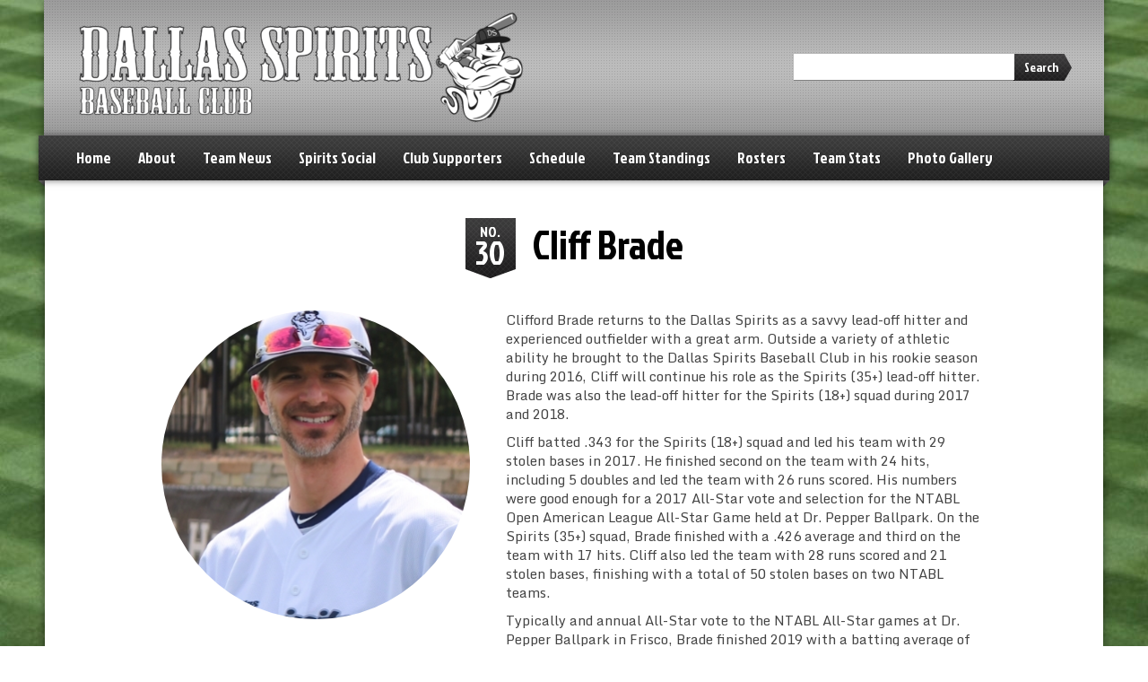

--- FILE ---
content_type: text/html; charset=UTF-8
request_url: https://www.spiritsbaseball.net/roster/cliff-brade-2023/
body_size: 12169
content:
<!DOCTYPE html>
<!--[if lt IE 7]>      <html class="no-js lt-ie9 lt-ie8 lt-ie7"> <![endif]-->
<!--[if IE 7]>         <html class="no-js lt-ie9 lt-ie8"> <![endif]-->
<!--[if IE 8]>         <html class="no-js lt-ie9"> <![endif]-->
<!--[if gt IE 8]><!--> <html lang="en" class="no-js"><!--<![endif]-->
    <head>
        <meta charset="utf-8">
        <meta http-equiv="X-UA-Compatible" content="IE=edge,chrome=1">
        <title>Cliff Brade |  Dallas Spirits Baseball Club</title>
        <meta name="description" content="Home of the Dallas Spirits Baseball Club">
        <meta name="viewport" content="width=device-width, initial-scale=1">
        
                
        		 			
 		 <link rel="shortcut icon" type="image/png" href="https://www.spiritsbaseball.net/wp-content/themes/sports-team-theme/img/favicon-baseball-16x16.png"/>
		<link rel="apple-touch-icon-precomposed" href="https://www.spiritsbaseball.net/wp-content/themes/sports-team-theme/img/favicon-baseball-57x57.png" />
		<link rel="apple-touch-icon-precomposed" sizes="72x72" href="https://www.spiritsbaseball.net/wp-content/themes/sports-team-theme/img/favicon-baseball-72x72.png" />
		<link rel="apple-touch-icon-precomposed" sizes="114x114" href="https://www.spiritsbaseball.net/wp-content/themes/sports-team-theme/img/favicon-baseball-114x114.png" />
		<link rel="apple-touch-icon-precomposed" sizes="144x144" href="https://www.spiritsbaseball.net/wp-content/themes/sports-team-theme/img/favicon-baseball-144x144.png" />                
                <meta name='robots' content='max-image-preview:large' />
<link rel='dns-prefetch' href='//777score.com' />
<link rel='dns-prefetch' href='//maxcdn.bootstrapcdn.com' />
<link rel='dns-prefetch' href='//fonts.googleapis.com' />
<link rel="alternate" type="application/rss+xml" title="Dallas Spirits Baseball Club &raquo; Feed" href="https://www.spiritsbaseball.net/feed/" />
<link rel="alternate" type="application/rss+xml" title="Dallas Spirits Baseball Club &raquo; Comments Feed" href="https://www.spiritsbaseball.net/comments/feed/" />
<link rel="alternate" type="application/rss+xml" title="Dallas Spirits Baseball Club &raquo; Cliff Brade Comments Feed" href="https://www.spiritsbaseball.net/roster/cliff-brade-2023/feed/" />
<link rel="alternate" title="oEmbed (JSON)" type="application/json+oembed" href="https://www.spiritsbaseball.net/wp-json/oembed/1.0/embed?url=https%3A%2F%2Fwww.spiritsbaseball.net%2Froster%2Fcliff-brade-2023%2F" />
<link rel="alternate" title="oEmbed (XML)" type="text/xml+oembed" href="https://www.spiritsbaseball.net/wp-json/oembed/1.0/embed?url=https%3A%2F%2Fwww.spiritsbaseball.net%2Froster%2Fcliff-brade-2023%2F&#038;format=xml" />
<style id='wp-img-auto-sizes-contain-inline-css' type='text/css'>
img:is([sizes=auto i],[sizes^="auto," i]){contain-intrinsic-size:3000px 1500px}
/*# sourceURL=wp-img-auto-sizes-contain-inline-css */
</style>
<link rel='stylesheet' id='sbi_styles-css' href='https://www.spiritsbaseball.net/wp-content/plugins/instagram-feed/css/sbi-styles.min.css?ver=6.10.0' type='text/css' media='all' />
<style id='wp-emoji-styles-inline-css' type='text/css'>

	img.wp-smiley, img.emoji {
		display: inline !important;
		border: none !important;
		box-shadow: none !important;
		height: 1em !important;
		width: 1em !important;
		margin: 0 0.07em !important;
		vertical-align: -0.1em !important;
		background: none !important;
		padding: 0 !important;
	}
/*# sourceURL=wp-emoji-styles-inline-css */
</style>
<style id='wp-block-library-inline-css' type='text/css'>
:root{--wp-block-synced-color:#7a00df;--wp-block-synced-color--rgb:122,0,223;--wp-bound-block-color:var(--wp-block-synced-color);--wp-editor-canvas-background:#ddd;--wp-admin-theme-color:#007cba;--wp-admin-theme-color--rgb:0,124,186;--wp-admin-theme-color-darker-10:#006ba1;--wp-admin-theme-color-darker-10--rgb:0,107,160.5;--wp-admin-theme-color-darker-20:#005a87;--wp-admin-theme-color-darker-20--rgb:0,90,135;--wp-admin-border-width-focus:2px}@media (min-resolution:192dpi){:root{--wp-admin-border-width-focus:1.5px}}.wp-element-button{cursor:pointer}:root .has-very-light-gray-background-color{background-color:#eee}:root .has-very-dark-gray-background-color{background-color:#313131}:root .has-very-light-gray-color{color:#eee}:root .has-very-dark-gray-color{color:#313131}:root .has-vivid-green-cyan-to-vivid-cyan-blue-gradient-background{background:linear-gradient(135deg,#00d084,#0693e3)}:root .has-purple-crush-gradient-background{background:linear-gradient(135deg,#34e2e4,#4721fb 50%,#ab1dfe)}:root .has-hazy-dawn-gradient-background{background:linear-gradient(135deg,#faaca8,#dad0ec)}:root .has-subdued-olive-gradient-background{background:linear-gradient(135deg,#fafae1,#67a671)}:root .has-atomic-cream-gradient-background{background:linear-gradient(135deg,#fdd79a,#004a59)}:root .has-nightshade-gradient-background{background:linear-gradient(135deg,#330968,#31cdcf)}:root .has-midnight-gradient-background{background:linear-gradient(135deg,#020381,#2874fc)}:root{--wp--preset--font-size--normal:16px;--wp--preset--font-size--huge:42px}.has-regular-font-size{font-size:1em}.has-larger-font-size{font-size:2.625em}.has-normal-font-size{font-size:var(--wp--preset--font-size--normal)}.has-huge-font-size{font-size:var(--wp--preset--font-size--huge)}.has-text-align-center{text-align:center}.has-text-align-left{text-align:left}.has-text-align-right{text-align:right}.has-fit-text{white-space:nowrap!important}#end-resizable-editor-section{display:none}.aligncenter{clear:both}.items-justified-left{justify-content:flex-start}.items-justified-center{justify-content:center}.items-justified-right{justify-content:flex-end}.items-justified-space-between{justify-content:space-between}.screen-reader-text{border:0;clip-path:inset(50%);height:1px;margin:-1px;overflow:hidden;padding:0;position:absolute;width:1px;word-wrap:normal!important}.screen-reader-text:focus{background-color:#ddd;clip-path:none;color:#444;display:block;font-size:1em;height:auto;left:5px;line-height:normal;padding:15px 23px 14px;text-decoration:none;top:5px;width:auto;z-index:100000}html :where(.has-border-color){border-style:solid}html :where([style*=border-top-color]){border-top-style:solid}html :where([style*=border-right-color]){border-right-style:solid}html :where([style*=border-bottom-color]){border-bottom-style:solid}html :where([style*=border-left-color]){border-left-style:solid}html :where([style*=border-width]){border-style:solid}html :where([style*=border-top-width]){border-top-style:solid}html :where([style*=border-right-width]){border-right-style:solid}html :where([style*=border-bottom-width]){border-bottom-style:solid}html :where([style*=border-left-width]){border-left-style:solid}html :where(img[class*=wp-image-]){height:auto;max-width:100%}:where(figure){margin:0 0 1em}html :where(.is-position-sticky){--wp-admin--admin-bar--position-offset:var(--wp-admin--admin-bar--height,0px)}@media screen and (max-width:600px){html :where(.is-position-sticky){--wp-admin--admin-bar--position-offset:0px}}

/*# sourceURL=wp-block-library-inline-css */
</style><style id='global-styles-inline-css' type='text/css'>
:root{--wp--preset--aspect-ratio--square: 1;--wp--preset--aspect-ratio--4-3: 4/3;--wp--preset--aspect-ratio--3-4: 3/4;--wp--preset--aspect-ratio--3-2: 3/2;--wp--preset--aspect-ratio--2-3: 2/3;--wp--preset--aspect-ratio--16-9: 16/9;--wp--preset--aspect-ratio--9-16: 9/16;--wp--preset--color--black: #000000;--wp--preset--color--cyan-bluish-gray: #abb8c3;--wp--preset--color--white: #ffffff;--wp--preset--color--pale-pink: #f78da7;--wp--preset--color--vivid-red: #cf2e2e;--wp--preset--color--luminous-vivid-orange: #ff6900;--wp--preset--color--luminous-vivid-amber: #fcb900;--wp--preset--color--light-green-cyan: #7bdcb5;--wp--preset--color--vivid-green-cyan: #00d084;--wp--preset--color--pale-cyan-blue: #8ed1fc;--wp--preset--color--vivid-cyan-blue: #0693e3;--wp--preset--color--vivid-purple: #9b51e0;--wp--preset--gradient--vivid-cyan-blue-to-vivid-purple: linear-gradient(135deg,rgb(6,147,227) 0%,rgb(155,81,224) 100%);--wp--preset--gradient--light-green-cyan-to-vivid-green-cyan: linear-gradient(135deg,rgb(122,220,180) 0%,rgb(0,208,130) 100%);--wp--preset--gradient--luminous-vivid-amber-to-luminous-vivid-orange: linear-gradient(135deg,rgb(252,185,0) 0%,rgb(255,105,0) 100%);--wp--preset--gradient--luminous-vivid-orange-to-vivid-red: linear-gradient(135deg,rgb(255,105,0) 0%,rgb(207,46,46) 100%);--wp--preset--gradient--very-light-gray-to-cyan-bluish-gray: linear-gradient(135deg,rgb(238,238,238) 0%,rgb(169,184,195) 100%);--wp--preset--gradient--cool-to-warm-spectrum: linear-gradient(135deg,rgb(74,234,220) 0%,rgb(151,120,209) 20%,rgb(207,42,186) 40%,rgb(238,44,130) 60%,rgb(251,105,98) 80%,rgb(254,248,76) 100%);--wp--preset--gradient--blush-light-purple: linear-gradient(135deg,rgb(255,206,236) 0%,rgb(152,150,240) 100%);--wp--preset--gradient--blush-bordeaux: linear-gradient(135deg,rgb(254,205,165) 0%,rgb(254,45,45) 50%,rgb(107,0,62) 100%);--wp--preset--gradient--luminous-dusk: linear-gradient(135deg,rgb(255,203,112) 0%,rgb(199,81,192) 50%,rgb(65,88,208) 100%);--wp--preset--gradient--pale-ocean: linear-gradient(135deg,rgb(255,245,203) 0%,rgb(182,227,212) 50%,rgb(51,167,181) 100%);--wp--preset--gradient--electric-grass: linear-gradient(135deg,rgb(202,248,128) 0%,rgb(113,206,126) 100%);--wp--preset--gradient--midnight: linear-gradient(135deg,rgb(2,3,129) 0%,rgb(40,116,252) 100%);--wp--preset--font-size--small: 13px;--wp--preset--font-size--medium: 20px;--wp--preset--font-size--large: 36px;--wp--preset--font-size--x-large: 42px;--wp--preset--spacing--20: 0.44rem;--wp--preset--spacing--30: 0.67rem;--wp--preset--spacing--40: 1rem;--wp--preset--spacing--50: 1.5rem;--wp--preset--spacing--60: 2.25rem;--wp--preset--spacing--70: 3.38rem;--wp--preset--spacing--80: 5.06rem;--wp--preset--shadow--natural: 6px 6px 9px rgba(0, 0, 0, 0.2);--wp--preset--shadow--deep: 12px 12px 50px rgba(0, 0, 0, 0.4);--wp--preset--shadow--sharp: 6px 6px 0px rgba(0, 0, 0, 0.2);--wp--preset--shadow--outlined: 6px 6px 0px -3px rgb(255, 255, 255), 6px 6px rgb(0, 0, 0);--wp--preset--shadow--crisp: 6px 6px 0px rgb(0, 0, 0);}:where(.is-layout-flex){gap: 0.5em;}:where(.is-layout-grid){gap: 0.5em;}body .is-layout-flex{display: flex;}.is-layout-flex{flex-wrap: wrap;align-items: center;}.is-layout-flex > :is(*, div){margin: 0;}body .is-layout-grid{display: grid;}.is-layout-grid > :is(*, div){margin: 0;}:where(.wp-block-columns.is-layout-flex){gap: 2em;}:where(.wp-block-columns.is-layout-grid){gap: 2em;}:where(.wp-block-post-template.is-layout-flex){gap: 1.25em;}:where(.wp-block-post-template.is-layout-grid){gap: 1.25em;}.has-black-color{color: var(--wp--preset--color--black) !important;}.has-cyan-bluish-gray-color{color: var(--wp--preset--color--cyan-bluish-gray) !important;}.has-white-color{color: var(--wp--preset--color--white) !important;}.has-pale-pink-color{color: var(--wp--preset--color--pale-pink) !important;}.has-vivid-red-color{color: var(--wp--preset--color--vivid-red) !important;}.has-luminous-vivid-orange-color{color: var(--wp--preset--color--luminous-vivid-orange) !important;}.has-luminous-vivid-amber-color{color: var(--wp--preset--color--luminous-vivid-amber) !important;}.has-light-green-cyan-color{color: var(--wp--preset--color--light-green-cyan) !important;}.has-vivid-green-cyan-color{color: var(--wp--preset--color--vivid-green-cyan) !important;}.has-pale-cyan-blue-color{color: var(--wp--preset--color--pale-cyan-blue) !important;}.has-vivid-cyan-blue-color{color: var(--wp--preset--color--vivid-cyan-blue) !important;}.has-vivid-purple-color{color: var(--wp--preset--color--vivid-purple) !important;}.has-black-background-color{background-color: var(--wp--preset--color--black) !important;}.has-cyan-bluish-gray-background-color{background-color: var(--wp--preset--color--cyan-bluish-gray) !important;}.has-white-background-color{background-color: var(--wp--preset--color--white) !important;}.has-pale-pink-background-color{background-color: var(--wp--preset--color--pale-pink) !important;}.has-vivid-red-background-color{background-color: var(--wp--preset--color--vivid-red) !important;}.has-luminous-vivid-orange-background-color{background-color: var(--wp--preset--color--luminous-vivid-orange) !important;}.has-luminous-vivid-amber-background-color{background-color: var(--wp--preset--color--luminous-vivid-amber) !important;}.has-light-green-cyan-background-color{background-color: var(--wp--preset--color--light-green-cyan) !important;}.has-vivid-green-cyan-background-color{background-color: var(--wp--preset--color--vivid-green-cyan) !important;}.has-pale-cyan-blue-background-color{background-color: var(--wp--preset--color--pale-cyan-blue) !important;}.has-vivid-cyan-blue-background-color{background-color: var(--wp--preset--color--vivid-cyan-blue) !important;}.has-vivid-purple-background-color{background-color: var(--wp--preset--color--vivid-purple) !important;}.has-black-border-color{border-color: var(--wp--preset--color--black) !important;}.has-cyan-bluish-gray-border-color{border-color: var(--wp--preset--color--cyan-bluish-gray) !important;}.has-white-border-color{border-color: var(--wp--preset--color--white) !important;}.has-pale-pink-border-color{border-color: var(--wp--preset--color--pale-pink) !important;}.has-vivid-red-border-color{border-color: var(--wp--preset--color--vivid-red) !important;}.has-luminous-vivid-orange-border-color{border-color: var(--wp--preset--color--luminous-vivid-orange) !important;}.has-luminous-vivid-amber-border-color{border-color: var(--wp--preset--color--luminous-vivid-amber) !important;}.has-light-green-cyan-border-color{border-color: var(--wp--preset--color--light-green-cyan) !important;}.has-vivid-green-cyan-border-color{border-color: var(--wp--preset--color--vivid-green-cyan) !important;}.has-pale-cyan-blue-border-color{border-color: var(--wp--preset--color--pale-cyan-blue) !important;}.has-vivid-cyan-blue-border-color{border-color: var(--wp--preset--color--vivid-cyan-blue) !important;}.has-vivid-purple-border-color{border-color: var(--wp--preset--color--vivid-purple) !important;}.has-vivid-cyan-blue-to-vivid-purple-gradient-background{background: var(--wp--preset--gradient--vivid-cyan-blue-to-vivid-purple) !important;}.has-light-green-cyan-to-vivid-green-cyan-gradient-background{background: var(--wp--preset--gradient--light-green-cyan-to-vivid-green-cyan) !important;}.has-luminous-vivid-amber-to-luminous-vivid-orange-gradient-background{background: var(--wp--preset--gradient--luminous-vivid-amber-to-luminous-vivid-orange) !important;}.has-luminous-vivid-orange-to-vivid-red-gradient-background{background: var(--wp--preset--gradient--luminous-vivid-orange-to-vivid-red) !important;}.has-very-light-gray-to-cyan-bluish-gray-gradient-background{background: var(--wp--preset--gradient--very-light-gray-to-cyan-bluish-gray) !important;}.has-cool-to-warm-spectrum-gradient-background{background: var(--wp--preset--gradient--cool-to-warm-spectrum) !important;}.has-blush-light-purple-gradient-background{background: var(--wp--preset--gradient--blush-light-purple) !important;}.has-blush-bordeaux-gradient-background{background: var(--wp--preset--gradient--blush-bordeaux) !important;}.has-luminous-dusk-gradient-background{background: var(--wp--preset--gradient--luminous-dusk) !important;}.has-pale-ocean-gradient-background{background: var(--wp--preset--gradient--pale-ocean) !important;}.has-electric-grass-gradient-background{background: var(--wp--preset--gradient--electric-grass) !important;}.has-midnight-gradient-background{background: var(--wp--preset--gradient--midnight) !important;}.has-small-font-size{font-size: var(--wp--preset--font-size--small) !important;}.has-medium-font-size{font-size: var(--wp--preset--font-size--medium) !important;}.has-large-font-size{font-size: var(--wp--preset--font-size--large) !important;}.has-x-large-font-size{font-size: var(--wp--preset--font-size--x-large) !important;}
/*# sourceURL=global-styles-inline-css */
</style>

<style id='classic-theme-styles-inline-css' type='text/css'>
/*! This file is auto-generated */
.wp-block-button__link{color:#fff;background-color:#32373c;border-radius:9999px;box-shadow:none;text-decoration:none;padding:calc(.667em + 2px) calc(1.333em + 2px);font-size:1.125em}.wp-block-file__button{background:#32373c;color:#fff;text-decoration:none}
/*# sourceURL=/wp-includes/css/classic-themes.min.css */
</style>
<link rel='stylesheet' id='sportsteam_widget-css' href='https://www.spiritsbaseball.net/wp-content/plugins/sportsteam-widget/css/sportsteam-widget.css?ver=2.4.2' type='text/css' media='all' />
<link rel='stylesheet' id='cff-css' href='https://www.spiritsbaseball.net/wp-content/plugins/custom-facebook-feed/assets/css/cff-style.min.css?ver=4.3.4' type='text/css' media='all' />
<link rel='stylesheet' id='sb-font-awesome-css' href='https://maxcdn.bootstrapcdn.com/font-awesome/4.7.0/css/font-awesome.min.css?ver=6.9' type='text/css' media='all' />
<link rel='stylesheet' id='jockeyone-css' href='https://fonts.googleapis.com/css?family=Jockey+One&#038;ver=6.9' type='text/css' media='all' />
<link rel='stylesheet' id='monda-css' href='https://fonts.googleapis.com/css?family=Monda%3A400%2C700&#038;ver=6.9' type='text/css' media='all' />
<link rel='stylesheet' id='bootstrap-css' href='https://www.spiritsbaseball.net/wp-content/themes/sports-team-theme/css/bootstrap.css?ver=6.9' type='text/css' media='all' />
<link rel='stylesheet' id='bootstrap-responsive-css' href='https://www.spiritsbaseball.net/wp-content/themes/sports-team-theme/css/responsive.css?ver=6.9' type='text/css' media='all' />
<link rel='stylesheet' id='fontawesome-css' href='https://www.spiritsbaseball.net/wp-content/themes/sports-team-theme/css/font-awesome/css/font-awesome.min.css?ver=6.9' type='text/css' media='all' />
<link rel='stylesheet' id='flexslider-css' href='https://www.spiritsbaseball.net/wp-content/themes/sports-team-theme/css/flexslider.css?ver=6.9' type='text/css' media='all' />
<link rel='stylesheet' id='colorbox-css' href='https://www.spiritsbaseball.net/wp-content/themes/sports-team-theme/css/colorbox.css?ver=6.9' type='text/css' media='all' />
<link rel='stylesheet' id='sports-team-styles-css' href='https://www.spiritsbaseball.net/wp-content/themes/sports-team-theme/style.css?ver=1.3.7' type='text/css' media='all' />
<script type="text/javascript" src="https://www.spiritsbaseball.net/wp-includes/js/jquery/jquery.min.js?ver=3.7.1" id="jquery-core-js"></script>
<script type="text/javascript" src="https://www.spiritsbaseball.net/wp-includes/js/jquery/jquery-migrate.min.js?ver=3.4.1" id="jquery-migrate-js"></script>
<script type="text/javascript" src="https://777score.com/777plugin/v1/js/data.js?t=1768867200&amp;ver=6.9" id="sportsteam_livescore_service-js"></script>
<script type="text/javascript" src="https://www.spiritsbaseball.net/wp-content/plugins/wonderplugin-video-embed/engine/wonderpluginvideoembed.js?ver=2.4" id="wonderplugin-videoembed-script-js"></script>
<link rel="https://api.w.org/" href="https://www.spiritsbaseball.net/wp-json/" /><link rel="EditURI" type="application/rsd+xml" title="RSD" href="https://www.spiritsbaseball.net/xmlrpc.php?rsd" />
<meta name="generator" content="WordPress 6.9" />
<link rel="canonical" href="https://www.spiritsbaseball.net/roster/cliff-brade-2023/" />
<link rel='shortlink' href='https://www.spiritsbaseball.net/?p=9914' />
<meta name="cdp-version" content="1.5.0" /><!-- ==========================================
  Spirits Video Splash Intro (Flash-Free)
  + Ectoplasm Dissolve Exit (No Canvas)
=========================================== -->

<!-- PRE-HIDE: prevents homepage flash -->
<script>
(function () {
  var isHome = location.pathname === "/" || /\/(home|index\.php)\/?$/.test(location.pathname);
  if (!isHome) return;
  if (sessionStorage.getItem("spiritsVideoSplashPlayed") === "1") return;

  var style = document.createElement("style");
  style.id = "spirits-prehide";
  style.textContent = "html{visibility:hidden}";
  document.head.appendChild(style);
})();
</script>

<style>
  #spirits-video-splash{
    position:fixed; inset:0; z-index:999999;
    background:#000;
    opacity:1;
    overflow:hidden;
  }

  #spirits-video-splash.hide{
    transition: opacity .8s ease;
    opacity:0;
    pointer-events:none;
  }

  #spirits-video-splash video{
    width:100vw; height:100vh; display:block;
    object-fit:cover; object-position:center;
  }

  @media (max-aspect-ratio: 9/16){
    #spirits-video-splash video{ object-fit:cover; }
}

  /* Ectoplasm overlay */
  #ecto {
    position:absolute; inset:0;
    pointer-events:none;
    opacity:0;
    transition: opacity .15s ease;
    /* goo color + glow */
    background:
      radial-gradient(circle at 30% 35%, rgba(60,255,190,.28), transparent 55%),
      radial-gradient(circle at 70% 65%, rgba(60,255,190,.22), transparent 60%),
      rgba(0,0,0,.0);
    filter: drop-shadow(0 0 18px rgba(60,255,190,.55)) blur(.2px);
  }

  /* When exiting, we animate the mask to “dissolve” the entire splash */
  #spirits-video-splash.ecto-exit #ecto{
    opacity:1;
    animation: ectoGlow 780ms ease-out forwards;
  }

  /* Mask: starts fully covering, then “melts away” in blobs */
  #spirits-video-splash.ecto-exit{
    /* The mask applies to the whole splash (video + overlay) */
    -webkit-mask-image: radial-gradient(circle at 50% 50%, #000 70%, transparent 72%);
    -webkit-mask-repeat: no-repeat;
    -webkit-mask-size: 220% 220%;
    -webkit-mask-position: 50% 50%;
            mask-image: radial-gradient(circle at 50% 50%, #000 70%, transparent 72%);
            mask-repeat: no-repeat;
            mask-size: 220% 220%;
            mask-position: 50% 50%;
    animation: ectoDissolve 850ms cubic-bezier(.2,.9,.2,1) forwards;
  }

  /* Adds a slight “liquid shimmer” */
  @keyframes ectoGlow{
    0%   { opacity:0; transform: scale(1); }
    40%  { opacity:1; transform: scale(1.02); }
    100% { opacity:1; transform: scale(1.06); }
  }

  /*
    Dissolve trick:
    We animate mask-size and mask-position to create a fast “wipe/melt”.
    It feels like the scene is being eaten away.
  */
  @keyframes ectoDissolve{
    0% {
      -webkit-mask-size: 220% 220%;
      -webkit-mask-position: 50% 50%;
              mask-size: 220% 220%;
              mask-position: 50% 50%;
      filter: none;
      transform: scale(1);
    }
    35% {
      -webkit-mask-size: 175% 175%;
      -webkit-mask-position: 48% 46%;
              mask-size: 175% 175%;
              mask-position: 48% 46%;
      filter: blur(1.5px) saturate(1.25);
      transform: scale(1.02);
    }
    100% {
      -webkit-mask-size: 0% 0%;
      -webkit-mask-position: 52% 56%;
              mask-size: 0% 0%;
              mask-position: 52% 56%;
      filter: blur(6px) saturate(1.4);
      transform: scale(1.06);
    }
  }

  /* If mask isn't supported, use a still-cool fallback (pop+blur+fade) */
  @supports not ((-webkit-mask-image: radial-gradient(#000, transparent)) or (mask-image: radial-gradient(#000, transparent))) {
    #spirits-video-splash.ecto-exit video{
      transition: transform .7s cubic-bezier(.2,.9,.2,1), filter .7s ease, opacity .7s ease;
      transform: scale(1.15) rotate(-1.5deg);
      filter: blur(6px) saturate(1.2);
      opacity: 0;
    }
  }
</style>

<div id="spirits-video-splash" aria-hidden="true">
  <video id="spiritsIntroVideo" muted autoplay playsinline preload="auto">
    <source src="https://www.spiritsbaseball.net/wp-content/uploads/2026/01/Spirits-New-Logo-Opener.mp4" type="video/mp4">
  </video>
  <div id="ecto"></div>
</div>

<script>
(function () {
  var isHome = location.pathname === "/" || /\/(home|index\.php)\/?$/.test(location.pathname);
  var splash  = document.getElementById("spirits-video-splash");
  var video   = document.getElementById("spiritsIntroVideo");
  var prehide = document.getElementById("spirits-prehide");

  function showPage(){
    if (prehide) prehide.remove();
    document.documentElement.style.visibility = "visible";
  }

  function cleanup(){
    showPage();
    splash && splash.remove();
  }

  if (!isHome){ cleanup(); return; }

  if (sessionStorage.getItem("spiritsVideoSplashPlayed") === "1"){ cleanup(); return; }
  sessionStorage.setItem("spiritsVideoSplashPlayed","1");

  // Show page once splash exists
  showPage();

  // Force play
  var p = video.play();
  if (p && p.catch) p.catch(function(){ setTimeout(cleanup, 1500); });

  // End -> ectoplasm dissolve
  video.addEventListener("ended", exitEcto, { once:true });

  // Safety
  var fallback = setTimeout(exitEcto, 9000);
  video.addEventListener("error", function(){ clearTimeout(fallback); cleanup(); }, { once:true });

  function exitEcto(){
    clearTimeout(fallback);
    if (!splash) return;

    // Trigger the dissolve animation
    splash.classList.add("ecto-exit");

    // After dissolve completes, fade out to ensure clean removal
    setTimeout(function(){
      splash.classList.add("hide");
      setTimeout(cleanup, 900);
    }, 850);
  }
})();
</script>
<meta name="generator" content="Powered by Slider Revolution 6.7.40 - responsive, Mobile-Friendly Slider Plugin for WordPress with comfortable drag and drop interface." />
<script>function setREVStartSize(e){
			//window.requestAnimationFrame(function() {
				window.RSIW = window.RSIW===undefined ? window.innerWidth : window.RSIW;
				window.RSIH = window.RSIH===undefined ? window.innerHeight : window.RSIH;
				try {
					var pw = document.getElementById(e.c).parentNode.offsetWidth,
						newh;
					pw = pw===0 || isNaN(pw) || (e.l=="fullwidth" || e.layout=="fullwidth") ? window.RSIW : pw;
					e.tabw = e.tabw===undefined ? 0 : parseInt(e.tabw);
					e.thumbw = e.thumbw===undefined ? 0 : parseInt(e.thumbw);
					e.tabh = e.tabh===undefined ? 0 : parseInt(e.tabh);
					e.thumbh = e.thumbh===undefined ? 0 : parseInt(e.thumbh);
					e.tabhide = e.tabhide===undefined ? 0 : parseInt(e.tabhide);
					e.thumbhide = e.thumbhide===undefined ? 0 : parseInt(e.thumbhide);
					e.mh = e.mh===undefined || e.mh=="" || e.mh==="auto" ? 0 : parseInt(e.mh,0);
					if(e.layout==="fullscreen" || e.l==="fullscreen")
						newh = Math.max(e.mh,window.RSIH);
					else{
						e.gw = Array.isArray(e.gw) ? e.gw : [e.gw];
						for (var i in e.rl) if (e.gw[i]===undefined || e.gw[i]===0) e.gw[i] = e.gw[i-1];
						e.gh = e.el===undefined || e.el==="" || (Array.isArray(e.el) && e.el.length==0)? e.gh : e.el;
						e.gh = Array.isArray(e.gh) ? e.gh : [e.gh];
						for (var i in e.rl) if (e.gh[i]===undefined || e.gh[i]===0) e.gh[i] = e.gh[i-1];
											
						var nl = new Array(e.rl.length),
							ix = 0,
							sl;
						e.tabw = e.tabhide>=pw ? 0 : e.tabw;
						e.thumbw = e.thumbhide>=pw ? 0 : e.thumbw;
						e.tabh = e.tabhide>=pw ? 0 : e.tabh;
						e.thumbh = e.thumbhide>=pw ? 0 : e.thumbh;
						for (var i in e.rl) nl[i] = e.rl[i]<window.RSIW ? 0 : e.rl[i];
						sl = nl[0];
						for (var i in nl) if (sl>nl[i] && nl[i]>0) { sl = nl[i]; ix=i;}
						var m = pw>(e.gw[ix]+e.tabw+e.thumbw) ? 1 : (pw-(e.tabw+e.thumbw)) / (e.gw[ix]);
						newh =  (e.gh[ix] * m) + (e.tabh + e.thumbh);
					}
					var el = document.getElementById(e.c);
					if (el!==null && el) el.style.height = newh+"px";
					el = document.getElementById(e.c+"_wrapper");
					if (el!==null && el) {
						el.style.height = newh+"px";
						el.style.display = "block";
					}
				} catch(e){
					console.log("Failure at Presize of Slider:" + e)
				}
			//});
		  };</script>
		
         		 		<style>
	 		
	 			 		 		
	 	        	body {
	        	background-image: url(https://www.spiritsbaseball.net/wp-content/uploads/2016/03/Grass-Image.jpg);
	        		        			        	background-repeat:no-repeat;
		        	background-position:center center;
		        	background-attachment:fixed; 
					-webkit-background-size: cover;
					-moz-background-size: cover;
					-o-background-size: cover;
					background-size: cover;
		                	}
                	.team-header {
        													background: #bcbcbc url(https://www.spiritsbaseball.net/wp-content/themes/sports-team-theme/img/header-bg-light-lg.png) left bottom;
												}
			.nav-tabs > li.active > a, .nav-tabs > li.active > a:hover, .nav-tabs > li > a:hover {
				background-color:#bcbcbc;
			}
			.team-header a h2 {
				color:#000000;
			}
			.header-right-menu ul li a:hover {
				background-color:transparent;
			}
							.header-right-menu ul li a {
					color:#000000;
				}
				.header-right-menu ul li a:hover {
					color:#FFF;
				}
						.nav-tabs > li > a:hover {
				color:#000000;
			}
			.navbar ul li ul.sub-menu a {
				color:#000000;
			}
        	a, a.btn:hover, button.btn:hover, input.btn:hover, .nav-below a:hover, .comment .reply a:hover, input[type=submit]:hover, button:hover, .widget a:hover, .dropdown-menu>.active>a, .dropdown-menu>.active>a:hover, .dropdown-menu>.active>a:focus, .dropdown-menu>li>a:hover, .dropdown-menu>li>a:focus, .dropdown-submenu:hover>a, .dropdown-submenu:focus>a, .flexslider .caption .actionlink a:hover, .schedule-vs-result h3 {
				color:#cd413c;
			}
			.navbar a.btn-navbar:hover .icon-bar {
				background-color: #cd413c;
			}
				
				.navbar-inverse .nav > li > a:hover, .navbar-inverse .nav > li.hover > a, .navbar ul li.current-menu-item > a, .navbar-inverse .nav .current-menu-parent > a, .navbar ul li ul.sub-menu li.current-menu-item > a {
					color:#cd413c;
				}
						.navbar ul li ul.sub-menu li a:hover {
				color:#cd413c;
			}
			footer a:hover {
				color:#cd413c;
			}
			.btn-primary, html .woocommerce #respond input#submit.alt, html .woocommerce a.button.alt, html .woocommerce button.button.alt, html .woocommerce input.button.alt {
				background-image:none;
				background-color:#cd413c;
			}
			html .woocommerce #respond input#submit.alt:hover, html .woocommerce a.button.alt:hover, html .woocommerce button.button.alt:hover, html .woocommerce input.button.alt:hover, html .woocommerce #respond input#submit.alt:focus, html .woocommerce a.button.alt:focus, html .woocommerce button.button.alt:focus, html .woocommerce input.button.alt:focus, html .woocommerce #respond input#submit.alt:active, html .woocommerce a.button.alt:active, html .woocommerce button.button.alt:active, html .woocommerce input.button.alt:active {
				background-image:none;
				background-color:#000;
			}
        	h1,h2,h3,h4,h5,h6, .result-number {
				color:#000000;
			}
			.navbar .input-append .btn:hover {
				background-color:#000000;
				color:#000000;
				text-shadow: none;
			}
			@media (max-width: 767px) {
        		html body {
		        	background:#FFF;
		        	background-image:none;
	        	}
        	}
        				        </style>        
    <link rel='stylesheet' id='rs-plugin-settings-css' href='//www.spiritsbaseball.net/wp-content/plugins/revslider/sr6/assets/css/rs6.css?ver=6.7.40' type='text/css' media='all' />
<style id='rs-plugin-settings-inline-css' type='text/css'>
.tp-caption a{color:#ff7302;text-shadow:none;-webkit-transition:all 0.2s ease-out;-moz-transition:all 0.2s ease-out;-o-transition:all 0.2s ease-out;-ms-transition:all 0.2s ease-out}.tp-caption a:hover{color:#ffa902}
/*# sourceURL=rs-plugin-settings-inline-css */
</style>
</head>
    <body class="wp-singular sports_team_roster-template-default single single-sports_team_roster postid-9914 wp-theme-sports-team-theme headfont-jockeyone bodyfont-monda layout-contained">
        <!--[if lt IE 8]>
            <p class="chromeframe">You are using an <strong>outdated</strong> browser. Please <a href="http://browsehappy.com/">upgrade your browser</a> to improve your experience.</p>
        <![endif]-->
        
                
                
        <div class="mainouter">
        
	        <div class="container">
		        
				        
		        	        	        
	        		 
				 <header>
	        	
	        		 					 				    <div class="team-header full-width clearfix withimage">
 				    	<div class="team-logo">
		        					        				<a href="https://www.spiritsbaseball.net/"><img src="https://www.spiritsbaseball.net/wp-content/uploads/2023/01/2023-Spirits-Website-Logo-8-Smaller-502x125.png" alt="Dallas Spirits Baseball Club"></a>
		        			 				    	</div>
	        					        			<form method="get" action="https://www.spiritsbaseball.net/" class="header-search pull-right input-append">
								<input type="text" class="span3" name="s">
								<button type="submit" class="btn">Search</button>
							</form>
							        		</div><!-- .team-header -->	        		
	        		 
 				    <div class="navbar navbar-inverse full-width">
	        			<div class="navbar-inner">
			                <a class="btn-navbar" data-toggle="collapse" data-target=".nav-collapse">
			                    <span class="icon-bar"></span>
			                    <span class="icon-bar"></span>
			                    <span class="icon-bar"></span>
			                </a>
			                <div class="nav-collapse collapse">
				        						        			<nav>
										<div class="menu-team-menu-container"><ul id="menu-team-menu" class="nav"><li id="menu-item-126" class="menu-item menu-item-type-custom menu-item-object-custom menu-item-home menu-item-126"><a href="http://www.spiritsbaseball.net/">Home</a></li>
<li id="menu-item-549" class="menu-item menu-item-type-post_type menu-item-object-page menu-item-549"><a href="https://www.spiritsbaseball.net/about/">About</a></li>
<li id="menu-item-127" class="menu-item menu-item-type-custom menu-item-object-custom menu-item-127"><a href="http://www.spiritsbaseball.net/news/">Team News</a></li>
<li id="menu-item-326" class="menu-item menu-item-type-post_type menu-item-object-page menu-item-has-children menu-item-326"><a href="https://www.spiritsbaseball.net/spirits-social/">Spirits Social</a>
<ul class="sub-menu">
	<li id="menu-item-8768" class="menu-item menu-item-type-post_type menu-item-object-page menu-item-8768"><a href="https://www.spiritsbaseball.net/facebook/">Facebook</a></li>
	<li id="menu-item-8778" class="menu-item menu-item-type-post_type menu-item-object-page menu-item-8778"><a href="https://www.spiritsbaseball.net/instagram/">Instagram</a></li>
	<li id="menu-item-8773" class="menu-item menu-item-type-post_type menu-item-object-page menu-item-8773"><a href="https://www.spiritsbaseball.net/twitter/">Twitter</a></li>
</ul>
</li>
<li id="menu-item-330" class="menu-item menu-item-type-post_type menu-item-object-page menu-item-330"><a href="https://www.spiritsbaseball.net/club-sponsors/">Club Supporters</a></li>
<li id="menu-item-131" class="menu-item menu-item-type-custom menu-item-object-custom menu-item-has-children menu-item-131"><a>Schedule</a>
<ul class="sub-menu">
	<li id="menu-item-8085" class="menu-item menu-item-type-taxonomy menu-item-object-sports_team_schedule_type menu-item-8085"><a href="https://www.spiritsbaseball.net/schedule/spirits-45/">Spirits (45+)</a></li>
	<li id="menu-item-9012" class="menu-item menu-item-type-taxonomy menu-item-object-sports_team_schedule_type menu-item-9012"><a href="https://www.spiritsbaseball.net/schedule/spirits-50/">Spirits (50+)</a></li>
	<li id="menu-item-8433" class="menu-item menu-item-type-taxonomy menu-item-object-sports_team_schedule_type menu-item-8433"><a href="https://www.spiritsbaseball.net/schedule/fall-ball-brazos/">Spirits (45+) Fall Ball</a></li>
	<li id="menu-item-10788" class="menu-item menu-item-type-taxonomy menu-item-object-sports_team_schedule_type menu-item-10788"><a href="https://www.spiritsbaseball.net/schedule/fall-50/">Spirits (50+) Fall Ball</a></li>
	<li id="menu-item-8802" class="menu-item menu-item-type-post_type menu-item-object-page menu-item-8802"><a href="https://www.spiritsbaseball.net/iscore-download/">Watch Games Online</a></li>
</ul>
</li>
<li id="menu-item-12439" class="menu-item menu-item-type-custom menu-item-object-custom menu-item-has-children menu-item-12439"><a>Team Standings</a>
<ul class="sub-menu">
	<li id="menu-item-304" class="menu-item menu-item-type-post_type menu-item-object-page menu-item-304"><a href="https://www.spiritsbaseball.net/masters-45-standings/">Spirits (45+) Standings</a></li>
	<li id="menu-item-8798" class="menu-item menu-item-type-post_type menu-item-object-page menu-item-8798"><a href="https://www.spiritsbaseball.net/spirits-50-standings/">Spirits (50+) Standings</a></li>
</ul>
</li>
<li id="menu-item-128" class="menu-item menu-item-type-custom menu-item-object-custom menu-item-has-children menu-item-128"><a>Rosters</a>
<ul class="sub-menu">
	<li id="menu-item-130" class="menu-item menu-item-type-taxonomy menu-item-object-sports_team_roster_type menu-item-130"><a href="https://www.spiritsbaseball.net/roster/managers/">Managers</a></li>
	<li id="menu-item-11121" class="menu-item menu-item-type-taxonomy menu-item-object-sports_team_roster_type menu-item-11121"><a href="https://www.spiritsbaseball.net/roster/45-squad/">Spirits (45+) Roster</a></li>
	<li id="menu-item-8757" class="menu-item menu-item-type-taxonomy menu-item-object-sports_team_roster_type menu-item-8757"><a href="https://www.spiritsbaseball.net/roster/50-ball/">Spirits (50+) Roster</a></li>
	<li id="menu-item-8609" class="menu-item menu-item-type-taxonomy menu-item-object-sports_team_roster_type current-sports_team_roster-ancestor current-menu-parent current-sports_team_roster-parent menu-item-8609"><a href="https://www.spiritsbaseball.net/roster/fall-ball-brazos/">Spirits (45+) Fall Roster</a></li>
	<li id="menu-item-10750" class="menu-item menu-item-type-taxonomy menu-item-object-sports_team_roster_type menu-item-10750"><a href="https://www.spiritsbaseball.net/roster/fall-ball-50/">Spirits (50+) Fall Roster</a></li>
</ul>
</li>
<li id="menu-item-523" class="menu-item menu-item-type-post_type menu-item-object-page menu-item-has-children menu-item-523"><a href="https://www.spiritsbaseball.net/team-stats/">Team Stats</a>
<ul class="sub-menu">
	<li id="menu-item-12379" class="menu-item menu-item-type-post_type menu-item-object-page menu-item-12379"><a href="https://www.spiritsbaseball.net/spirits-45-stats/">Spirits (45+) Stats</a></li>
	<li id="menu-item-12406" class="menu-item menu-item-type-post_type menu-item-object-page menu-item-12406"><a href="https://www.spiritsbaseball.net/spirits-50-stats/">Spirits (50+) Stats</a></li>
</ul>
</li>
<li id="menu-item-134" class="menu-item menu-item-type-custom menu-item-object-custom menu-item-134"><a href="http://www.spiritsbaseball.net/gallery/">Photo Gallery</a></li>
</ul></div>				        			</nav>
											                </div><!-- .nav-collapse -->
				        </div><!-- .navbar-inner -->
				    </div><!-- .navbar -->	        						    
	        	</header>	        		
	        	
			    										
												
						<article id="post-9914" class="post-9914 sports_team_roster type-sports_team_roster status-publish has-post-thumbnail hentry sports_team_season-59 sports_team_roster_type-40-dfwaba sports_team_roster_type-fall-ball-brazos">
							
							<h1 class="margin-bottom roster-single-title">
																	<div class="newsdate"><div class="month">NO.</div><div class="day">30</div></div>
																Cliff Brade							</h1>
			    
							<div class="row">
															
																	<div class="span4 offset1 margin-bottom">
										
											
																				
											<div class="player-profile-image" style="background-image:url('https://www.spiritsbaseball.net/wp-content/uploads/2019/01/Brade.jpg')"><img src="https://www.spiritsbaseball.net/wp-content/themes/sports-team-theme/img/profile-square-trans.png" class="profile-trans"></div>
										
																				
									</div>
																
								<div class="span6">
									
									<div class="entry-content margin-bottom clearfix">
										<p>Clifford Brade returns to the Dallas Spirits as a savvy lead-off hitter and experienced outfielder with a great arm. Outside a variety of athletic ability he brought to the Dallas Spirits Baseball Club in his rookie season during 2016, Cliff will continue his role as the Spirits (35+) lead-off hitter. Brade was also the lead-off hitter for the Spirits (18+) squad during 2017 and 2018.</p>
<p>Cliff batted .343 for the Spirits (18+) squad and led his team with 29 stolen bases in 2017. He finished second on the team with 24 hits, including 5 doubles and led the team with 26 runs scored. His numbers were good enough for a 2017 All-Star vote and selection for the NTABL Open American League All-Star Game held at Dr. Pepper Ballpark. On the Spirits (35+) squad, Brade finished with a .426 average and third on the team with 17 hits. Cliff also led the team with 28 runs scored and 21 stolen bases, finishing with a total of 50 stolen bases on two NTABL teams.</p>
<p>Typically and annual All-Star vote to the NTABL All-Star games at Dr. Pepper Ballpark in Frisco, Brade finished 2019 with a batting average of .298. Third on the team in hits with 17, Brade used his ability to get on base to extend singles into extra bases by swiping a team-leading 16 bags. Clifford easily led the team in runs scored with 20 and also lead the team with 9 walks.</p>
<p>In 2021, Brade hit for .208 for the Spirits (35+) squad, leading the team with 18 stolen bases and 20 runs scored. In Fall, 2022, Brade hit for .600 with 11 hits including a double, 3 walks, and 11 stolen bases.</p>
<p>Cliff was first picked up from the Caddo Reds Fall baseball club back in 2016 and as he heads into his fifth season with the ball club, he brings a great bat alongside exceptional speed on the base paths and in the outfield defensively. Cliff has a  great arm and he can be counted upon to throw out runners when needed. He quickly earned the lead off spot in 2016 with his good decision-making at the dish, as well as providing some quick hands and solid hitting which a team requires at the top of the order. On top of that, his speed on the base paths make him an easy RBI for other Spirits hitters and the teams rely on his ability to score.</p>
<p>Brade’s impact has become immediate as he’s quickly become a stat leader in runs and stolen bases. Clifford hails from McDade, TX. He studied Civil Engineering at Texas A&amp;M University and also spent time at Texas Lutheran University and his early days at Elgin High School in Elgin, TX. He has a brother, Joseph and sister, Melany, and he and is wife, Claire welcomed home a baby girl in early 2023. Cliff and his growling family reside in Dallas, TX.</p>
<p>Nickname: “Cliff”, “Clifford”, “Clifton”</p>
<hr />
<h5>(<span style="color: #ff0000;">NOTE</span>: Choose <span style="text-decoration: underline;">2023 Season</span> Under <span style="color: #ff0000;">League</span> After Choosing Link Below)</h5>
<h5>Spirits (40+) Individual Stats</h5>
<h5>Spirits (40+) Fall Individual Stats</h5>
<hr />
<p><a href="https://www.spiritsbaseball.net/roster/40-dfwaba/"><img decoding="async" class="alignleft wp-image-8746" src="https://www.spiritsbaseball.net/wp-content/uploads/2022/02/Button-3-300x118.png" alt="" width="150" height="59" srcset="https://www.spiritsbaseball.net/wp-content/uploads/2022/02/Button-3-300x118.png 300w, https://www.spiritsbaseball.net/wp-content/uploads/2022/02/Button-3-318x125.png 318w, https://www.spiritsbaseball.net/wp-content/uploads/2022/02/Button-3-344x135.png 344w, https://www.spiritsbaseball.net/wp-content/uploads/2022/02/Button-3-750x295.png 750w, https://www.spiritsbaseball.net/wp-content/uploads/2022/02/Button-3.png 766w" sizes="(max-width: 150px) 100vw, 150px" /></a></p>
<p style="text-align: right;">
																													</div><!-- .entry-content -->
									
									<table class="table table-striped">
										<tbody>
																																																																																																										<tr>
														<th class="label-column">Position</th>
														<td>OF</td>
													</tr>
																																														<tr>
													<th class="label-column">
														Season													</th>
													<td>
														2023													</td>
												</tr>
																					</tbody>
									</table>
									
								</div><!-- .span8 -->
							
							</div><!-- .row -->
							
						</article>
							
	            		                     
				<hr>

		        <footer class="clearfix">
			        <div class="footer-text">
			        				            	<p>&copy; Dallas Spirits Baseball Club 2026. Powered by <a href="http://www.wordpress.org/">WordPress</a> and <a href="http://sportsteamtheme.com">Sports Team Theme</a>.</p>
			            			        </div><!-- .footer-text -->
		            	        			<nav class="pull-right footer-right-menu">
							<div class="menu-social-media-container"><ul id="menu-social-media" class="nav clearfix"><li id="menu-item-7238" class="menu-item menu-item-type-custom menu-item-object-custom menu-item-7238"><a href="https://www.facebook.com/spiritsbaseballclub/">Facebook</a></li>
<li id="menu-item-7239" class="menu-item menu-item-type-custom menu-item-object-custom menu-item-7239"><a href="https://twitter.com/spiritsbbclub">Twitter</a></li>
<li id="menu-item-7240" class="menu-item menu-item-type-custom menu-item-object-custom menu-item-7240"><a href="https://www.instagram.com/spiritsbbclub/">Instagram</a></li>
</ul></div>	        			</nav>
							        </footer>
		
		    </div> <!-- /container -->
        
        </div><!-- .mainouter -->
        
        
		<script>
			window.RS_MODULES = window.RS_MODULES || {};
			window.RS_MODULES.modules = window.RS_MODULES.modules || {};
			window.RS_MODULES.waiting = window.RS_MODULES.waiting || [];
			window.RS_MODULES.defered = true;
			window.RS_MODULES.moduleWaiting = window.RS_MODULES.moduleWaiting || {};
			window.RS_MODULES.type = 'compiled';
		</script>
		<script type="speculationrules">
{"prefetch":[{"source":"document","where":{"and":[{"href_matches":"/*"},{"not":{"href_matches":["/wp-*.php","/wp-admin/*","/wp-content/uploads/*","/wp-content/*","/wp-content/plugins/*","/wp-content/themes/sports-team-theme/*","/*\\?(.+)"]}},{"not":{"selector_matches":"a[rel~=\"nofollow\"]"}},{"not":{"selector_matches":".no-prefetch, .no-prefetch a"}}]},"eagerness":"conservative"}]}
</script>
<!-- Custom Facebook Feed JS -->
<script type="text/javascript">var cffajaxurl = "https://www.spiritsbaseball.net/wp-admin/admin-ajax.php";
var cfflinkhashtags = "true";
</script>
<!-- Instagram Feed JS -->
<script type="text/javascript">
var sbiajaxurl = "https://www.spiritsbaseball.net/wp-admin/admin-ajax.php";
</script>
<script type="text/javascript" src="https://www.spiritsbaseball.net/wp-includes/js/comment-reply.min.js?ver=6.9" id="comment-reply-js" async="async" data-wp-strategy="async" fetchpriority="low"></script>
<script type="text/javascript" src="//www.spiritsbaseball.net/wp-content/plugins/revslider/sr6/assets/js/rbtools.min.js?ver=6.7.40" defer async id="tp-tools-js"></script>
<script type="text/javascript" src="//www.spiritsbaseball.net/wp-content/plugins/revslider/sr6/assets/js/rs6.min.js?ver=6.7.40" defer async id="revmin-js"></script>
<script type="text/javascript" src="https://www.spiritsbaseball.net/wp-content/plugins/custom-facebook-feed/assets/js/cff-scripts.min.js?ver=4.3.4" id="cffscripts-js"></script>
<script type="text/javascript" src="https://www.spiritsbaseball.net/wp-content/themes/sports-team-theme/js/vendor/modernizr-2.6.2-respond-1.1.0.min.js?ver=2.6.2" id="modernizr-js"></script>
<script type="text/javascript" src="https://www.spiritsbaseball.net/wp-content/themes/sports-team-theme/js/vendor/bootstrap.min.js?ver=6.9" id="bootstrap-js"></script>
<script type="text/javascript" src="https://www.spiritsbaseball.net/wp-content/themes/sports-team-theme/js/vendor/jquery.flexslider-min.js?ver=2.1" id="flexslider-js"></script>
<script type="text/javascript" src="https://www.spiritsbaseball.net/wp-content/themes/sports-team-theme/js/vendor/jquery.colorbox-min.js?ver=1.4.15" id="colorbox-js"></script>
<script type="text/javascript" src="https://www.spiritsbaseball.net/wp-content/themes/sports-team-theme/js/vendor/jquery.fitvids.js?ver=1.0" id="fitvids-js"></script>
<script type="text/javascript" src="https://www.spiritsbaseball.net/wp-content/themes/sports-team-theme/js/main.js?ver=1.3.7" id="sports_team_js-js"></script>
<script id="wp-emoji-settings" type="application/json">
{"baseUrl":"https://s.w.org/images/core/emoji/17.0.2/72x72/","ext":".png","svgUrl":"https://s.w.org/images/core/emoji/17.0.2/svg/","svgExt":".svg","source":{"concatemoji":"https://www.spiritsbaseball.net/wp-includes/js/wp-emoji-release.min.js?ver=6.9"}}
</script>
<script type="module">
/* <![CDATA[ */
/*! This file is auto-generated */
const a=JSON.parse(document.getElementById("wp-emoji-settings").textContent),o=(window._wpemojiSettings=a,"wpEmojiSettingsSupports"),s=["flag","emoji"];function i(e){try{var t={supportTests:e,timestamp:(new Date).valueOf()};sessionStorage.setItem(o,JSON.stringify(t))}catch(e){}}function c(e,t,n){e.clearRect(0,0,e.canvas.width,e.canvas.height),e.fillText(t,0,0);t=new Uint32Array(e.getImageData(0,0,e.canvas.width,e.canvas.height).data);e.clearRect(0,0,e.canvas.width,e.canvas.height),e.fillText(n,0,0);const a=new Uint32Array(e.getImageData(0,0,e.canvas.width,e.canvas.height).data);return t.every((e,t)=>e===a[t])}function p(e,t){e.clearRect(0,0,e.canvas.width,e.canvas.height),e.fillText(t,0,0);var n=e.getImageData(16,16,1,1);for(let e=0;e<n.data.length;e++)if(0!==n.data[e])return!1;return!0}function u(e,t,n,a){switch(t){case"flag":return n(e,"\ud83c\udff3\ufe0f\u200d\u26a7\ufe0f","\ud83c\udff3\ufe0f\u200b\u26a7\ufe0f")?!1:!n(e,"\ud83c\udde8\ud83c\uddf6","\ud83c\udde8\u200b\ud83c\uddf6")&&!n(e,"\ud83c\udff4\udb40\udc67\udb40\udc62\udb40\udc65\udb40\udc6e\udb40\udc67\udb40\udc7f","\ud83c\udff4\u200b\udb40\udc67\u200b\udb40\udc62\u200b\udb40\udc65\u200b\udb40\udc6e\u200b\udb40\udc67\u200b\udb40\udc7f");case"emoji":return!a(e,"\ud83e\u1fac8")}return!1}function f(e,t,n,a){let r;const o=(r="undefined"!=typeof WorkerGlobalScope&&self instanceof WorkerGlobalScope?new OffscreenCanvas(300,150):document.createElement("canvas")).getContext("2d",{willReadFrequently:!0}),s=(o.textBaseline="top",o.font="600 32px Arial",{});return e.forEach(e=>{s[e]=t(o,e,n,a)}),s}function r(e){var t=document.createElement("script");t.src=e,t.defer=!0,document.head.appendChild(t)}a.supports={everything:!0,everythingExceptFlag:!0},new Promise(t=>{let n=function(){try{var e=JSON.parse(sessionStorage.getItem(o));if("object"==typeof e&&"number"==typeof e.timestamp&&(new Date).valueOf()<e.timestamp+604800&&"object"==typeof e.supportTests)return e.supportTests}catch(e){}return null}();if(!n){if("undefined"!=typeof Worker&&"undefined"!=typeof OffscreenCanvas&&"undefined"!=typeof URL&&URL.createObjectURL&&"undefined"!=typeof Blob)try{var e="postMessage("+f.toString()+"("+[JSON.stringify(s),u.toString(),c.toString(),p.toString()].join(",")+"));",a=new Blob([e],{type:"text/javascript"});const r=new Worker(URL.createObjectURL(a),{name:"wpTestEmojiSupports"});return void(r.onmessage=e=>{i(n=e.data),r.terminate(),t(n)})}catch(e){}i(n=f(s,u,c,p))}t(n)}).then(e=>{for(const n in e)a.supports[n]=e[n],a.supports.everything=a.supports.everything&&a.supports[n],"flag"!==n&&(a.supports.everythingExceptFlag=a.supports.everythingExceptFlag&&a.supports[n]);var t;a.supports.everythingExceptFlag=a.supports.everythingExceptFlag&&!a.supports.flag,a.supports.everything||((t=a.source||{}).concatemoji?r(t.concatemoji):t.wpemoji&&t.twemoji&&(r(t.twemoji),r(t.wpemoji)))});
//# sourceURL=https://www.spiritsbaseball.net/wp-includes/js/wp-emoji-loader.min.js
/* ]]> */
</script>
        
    </body>
</html>